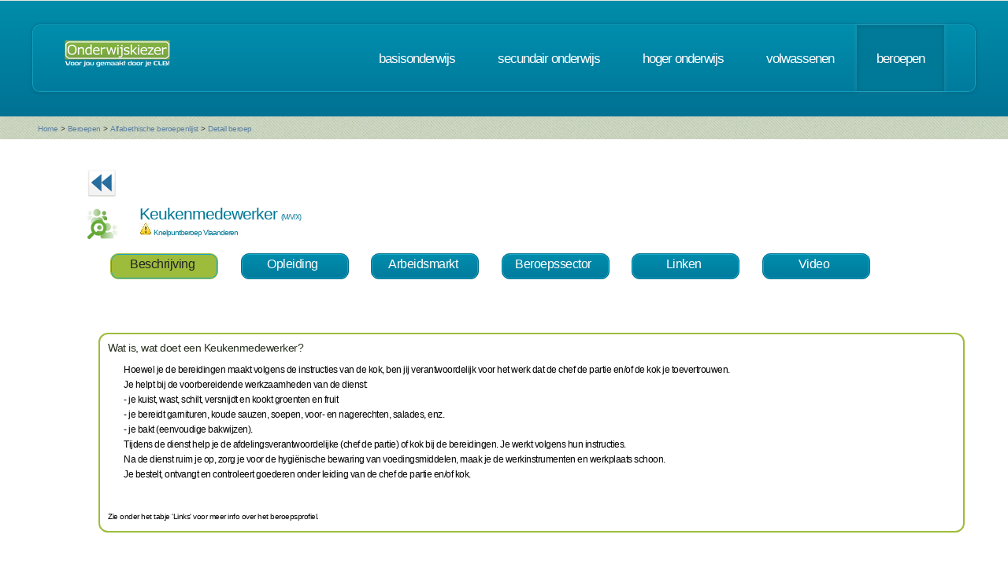

--- FILE ---
content_type: text/html; charset=UTF-8
request_url: https://www.onderwijskiezer.be/v2/beroepen/beroep_detail.php?beroep=252&var=SEC&detail=475
body_size: 42260
content:
<!DOCTYPE HTML>
<!--
	Minimaxing 3.0 by HTML5 UP
	html5up.net | @n33co
	Free for personal and commercial use under the CCA 3.0 license (html5up.net/license)
-->
<html>
<head>
<title>Onderwijskiezer</title>
<meta http-equiv="content-type" content="text/html; charset=utf-8" />
<meta name="author" content="Geert Wittoek - geert.wittoek@vclb-koepel.be & Dirk Verrycken - dirk.verrycken@vclb-koepel.be & Bruno Devos - bruno.devos@g-o.be & Dominique Veulemans - dominique.veulemans@g-o.be" />
<meta name="description" content="Je moet een richting kiezen. Een richting die bij je past en die je toekomst geeft. Om dat zoeken een beetje te vergemakkelijken helpt onderwijskiezer je op weg.">
<meta name="keywords" content="CLB, centrum voor leerlingenbegeleiding, leerlingenbegeleiding, VCLB, GO!, buitengewoon onderwijs, studiekiezer, studieproblemen, scholen, onderwijs, studiekeuze, kiezen, schoolloopbaan, onderwijsloopbaan, slb, studierichting, OG, onderwijsgids, olb" />

<link href="https://fonts.googleapis.com/css?family=Ubuntu+Condensed" rel="stylesheet">
<script src="../js/jquery.min.js"></script>
<script src="../js/config.js"></script>
<script src="../js/skel.min.js"></script>
<script src="../js/skel-panels.min.js"></script>
<noscript>
<link rel="stylesheet" href="../css/skel-noscript.css" />
<link rel="stylesheet" href="../css/style.css" />
<link rel="stylesheet" href="../css/style-desktop.css" />
</noscript>
<!--['if lte IE 9']><link rel="stylesheet" href="../css/ie9.css" /><!['endif']-->
<!--['if lte IE 8']><script src="../js/html5shiv.js"></script><!['endif']-->

<script src="../scripts/jquery.tools.min.js"></script>
<link rel="stylesheet" type="text/css" href="../css/tabs.css"/>




<script type="text/javascript" src="../scripts/fancyBox/source/jquery.fancybox.js?v=2.1.4"></script>
<link rel="stylesheet" type="text/css" href="../scripts/fancyBox/source/jquery.fancybox.css?v=2.1.4" media="screen" />

<script src="../scripts/popUp.js"></script>
<script src="../scripts/floating_layer.js"></script>
<script src="../scripts/livevalidation/livevalidation_standalone.js"></script>
<script src="../scripts/display.js"></script>

    <!--
<script type="text/javascript">

  var _gaq = _gaq || [];
  _gaq.push(['_setAccount', 'UA-9561068-3']);
  _gaq.push(['_trackPageview']);

  (function() {
    var ga = document.createElement('script'); ga.type = 'text/javascript'; ga.async = true;
    ga.src = ('https:' == document.location.protocol ? 'https://ssl' : 'http://www') + '.google-analytics.com/ga.js';
    var s = document.getElementsByTagName('script')[0]; s.parentNode.insertBefore(ga, s);
  })();

</script>

-->
<!-- Google tag (gtag.js) -->
<script async src="https://www.googletagmanager.com/gtag/js?id=G-1J2V9CJ7JW"></script>
<script>
    window.dataLayer = window.dataLayer || [];
    function gtag(){dataLayer.push(arguments);}
    gtag('js', new Date());

    gtag('config', 'G-1J2V9CJ7JW');
</script>

<script>
$(function() {
// Tabs
$(".css-tabs").tabs(".css-panes > div",{onClick:function(event,tabIndex){setTimeout(function(){ResetMap()},1)}});
// Fancybox
$(".fancybox").fancybox({
		openEffect	: 'fade',
		closeEffect	: 'fade',
		nextEffect : 'fade',
		prevEffect : 'fade'
	});
})
</script>
<!-- Hotjar Tracking Code for https://www.onderwijskiezer.be -->
<script>
    (function(h,o,t,j,a,r){
        h.hj=h.hj||function(){(h.hj.q=h.hj.q||[]).push(arguments)};
        h._hjSettings={hjid:495547,hjsv:5};
        a=o.getElementsByTagName('head')['0'];
        r=o.createElement('script');r.async=1;
        r.src=t+h._hjSettings.hjid+j+h._hjSettings.hjsv;
        a.appendChild(r);
    })(window,document,'//static.hotjar.com/c/hotjar-','.js?sv=');
</script>
</head><!-- ********************************************************* -->    <script>
        $(document).ready(function () {

            $('ul.tabs li').click(function () {
                var tab_id = $(this).attr('data-tab');

                $('ul.tabs li').removeClass('current');
                $('.tab-content').removeClass('current');

                $(this).addClass('current');
                $("#" + tab_id).addClass('current');
            })

        })

    </script>
    <style>
        ul.tabs {
            margin: 0px 5px 0px 5px;
            padding: 0px;
            list-style: none;
        }

        ul.tabs li {
            display: inline-block;
            /*padding: 15px 25px 15px 25px;*/
            padding: 5px 10px 10px 5px;
            background-color: #007b9d;
            background-image: -moz-linear-gradient(top, #008dad, #007b9d);
            background-image: -webkit-linear-gradient(top, #008dad, #007b9d);
            background-image: -webkit-gradient(linear, 0% 0%, 0% 100%, from(#008dad), to(#007b9d));
            background-image: -ms-linear-gradient(top, #008dad, #007b9d);
            background-image: -o-linear-gradient(top, #008dad, #007b9d);
            background-image: linear-gradient(top, #008dad, #007b9d);
            border-radius: 10px;
            /*text-transform: lowercase;*/
            width: 120px;
            /*width toegevoegd*/
            text-decoration: none;
            text-align: center;
            color: #fff;
            font-size: 1.2em;
            /*letter-spacing: -1px;*/
            border: solid 1px #006e8b;
            box-shadow: inset 0px 0px 0px 1px #18a8c8;
            cursor: pointer;
        }

        ul.tabs li.current {
            background: #9ebc3b;
            color: #222;
            border: solid 1px #9ebc3b;
        }

        .tab-content {
            display: none;

            padding: 15px;
        }

        .tab-content.current {
            display: inherit;
        }

    </style>
    <body>
    <div id="header-wrapper">
  <div class="container">
    <div class="row">
      <div class="12u">
        <header id="header">
          <h1 class="only-mobile"><a href="../index.php" id="logo" title="Homepage"><img src="../images/OK-logo2014-zonderbaseline-128p.png" width="128" height="25" class="middle" /></a></h1>
          <h1 class="not-mobile"><a href="../index.php" id="logo" title="Homepage"><img src="../images/OK-logo2014-baseline-wit-134px.png" width="136" height="35"  class="middle"  /></a></h1>
          <nav id="nav"> <a href="../index.php" class="only-mobile" title="Homepage">home</a><a href="../clb/index.php" class="only-mobile" title="Centra voor leerlingenbegeleiding">clb</a><a href="../basis/index.php" title="Basisonderwijs">basisonderwijs</a> <a href="../secundair/index.php" title="Secundair onderwijs" >secundair onderwijs</a> <a href="../hoger/index.php" title="Hoger onderwijs">hoger onderwijs</a> <a href="../volwassen/index.php" title="Volwassenen">volwassenen</a> <a href="../beroepen/index.php" title="Beroepen" class="current-page-item">beroepen</a> </nav>
        </header>
      </div>
    </div>
  </div>
</div>
    <div id="banner-wrapper">
  <div class="container">
    <div class="row">
      <div class="12u">
        <div id="breadcrumb">
          <a href="../index.php">Home</a> <span>&gt;</span> <a href="../beroepen/index.php">Beroepen</a> <span>&gt;</span> <a href="../beroepen/beroep_lijst.php">Alfabethische beroepenlijst</a> <span>&gt;</span> <a href="">Detail beroep</a>        </div>
      </div>
    </div>
  </div>
</div>
    <div id="main">
        <div class="container">
            <div class="row main-row">
                <div class="12u skel-cell-mainContent">
                    <section class="right-content">
                                                                                                
                                                                            <a href="../secundair/sec_detail.php?detail=475"><img
                                        src="../images/ok_terug_blauw.png" width="38" height="36" border="0"
                                        class="top2" title="Terug naar de opleiding SO"/></a>
                                                                                                                                                                                                                                                                        
                        <h2><img src="../images/Beroep_2.png" class="left"
                                 style="max-height: 40px"/> Keukenmedewerker                                <span style="font-size:9px">(M/V/X)</span>

                            <div style="font-size:10px">
                                                                                                    <img src="../images/warning.png" alt="" width="16" height="16"
                                         title="Knelpuntberoep VL"/> Knelpuntberoep Vlaanderen
                                                                                                                            </div>
                        </h2>
                        <div class="row">
                            <section>
                                <ul class="tabs">
                                    <li class="tab-link current" data-tab="tab-1">
                                        Beschrijving
                                    </li>
                                                                        <li class="tab-link "
                                        data-tab="tab-2">Opleiding
                                    </li>
                                                                                                            <li class="tab-link "
                                        data-tab="tab-3">Arbeidsmarkt
                                    </li>
                                                                                                                        <li class="tab-link "
                                                data-tab="tab-4">Beroepssector
                                            </li>
                                                                                                                            <li class="tab-link "
                                                data-tab="tab-5">Linken
                                            </li>
                                                                                                                            <li class="tab-link "
                                                data-tab="tab-6">Video
                                            </li>
                                                                                                                </ul>
                            </section>
                        </div>
                        <div class="row">
                            <section>&nbsp;</section>
                        </div>
                        <div id="tab-1" class="tab-content current">
                            <div class="row">
                                <section>
                                    <div style="border-style:solid;
border-width:2px;
border-radius: 1em;
border-color: #9ebc3b;
font-size:12px;
color: black;
padding: 10px 10px 10px 10px ;
min-height: 150px;
		  ">
                                        <h3>Wat is, wat doet een Keukenmedewerker?</h3>
                                        <div style="margin-left: 20px">
                                        <p>Hoewel je de bereidingen maakt volgens de instructies van de kok, ben jij&nbsp;verantwoordelijk voor het werk dat de chef de partie en/of de kok je toevertrouwen. <br />Je helpt bij de voorbereidende werkzaamheden van de dienst: <br />- je kuist, wast, schilt, versnijdt en kookt groenten en fruit<br />- je bereidt garnituren, koude sauzen, soepen, voor- en nagerechten, salades, enz. <br />- je bakt (eenvoudige bakwijzen).<br />Tijdens de dienst help je de afdelingsverantwoordelijke (chef de partie) of kok bij de bereidingen.&nbsp;Je werkt volgens hun instructies. <br />Na de dienst ruim je op, zorg je voor de hygi&euml;nische bewaring van voedingsmiddelen, maak je de werkinstrumenten en werkplaats schoon. <br />Je bestelt, ontvangt en controleert goederen onder leiding van de chef de partie en/of kok.</p>                                        <br/>
                                        </div>
                                        

                                        
                                        
                                                                                <br/>
                                                                                    <div style="font-size:10px"><p>Zie onder het tabje 'Links' voor meer info
                                                    over het beroepsprofiel.</p></div>                                    </div>
                                </section>
                            </div>
                        </div>
                                                <div id="tab-2" class="tab-content ">
                            <div class="row">
                                <section>
                                    <div style="border-style:solid;
border-width:2px;
border-radius: 1em;
font-size:12px;
border-color: #9ebc3b;
padding: 10px 10px 10px 10px ;
min-height: 150px;
		  ">
                                                                            <h3>OPLEIDINGEN SO 3e graad </h3>
                                        <div style="margin-left:20px">
                                                                                        <a href="../secundair/sec_detail_2.php?detail=12498&back=B&beroep=252" title="detail van de opleiding">
                                                Horeca - <em>TSO - Dubbel (Arbeidsmarkt en doorstroom)                                                    - Voeding en horeca - L2</em></a><br />
                                                                                            <a href="../secundair/sec_detail_2.php?detail=12576&back=B&beroep=252" title="detail van de opleiding">
                                                Restaurant en keuken - <em>BSO - Arbeidsmarkt                                                    - Voeding en horeca - L2</em></a><br />
                                                                                        </div>
                                            <br />
                                                                                                                                                                <h3>OPLEIDINGEN 3e graad DUAAL - lesplaats SO</h3>
                                        <div style="margin-left:20px">
                                                                                        <a href="../secundair/sec_detail_2.php?detail=10703&back=B&beroep=252" title="detail van de opleiding">
                                                Restaurant en keuken duaal - Arbeidsmarkt - Voeding en horeca -
                                                BSO - L12</a><br />
                                                                                    </div>
                                            <br />
                                                                                                                        <h3>OPLEIDINGEN 3e graad DUAAL - 7ejaar lesplaats SO</h3>
                                        <div style="margin-left:20px">
                                                                                        <a href="../secundair/sec_detail_2.php?detail=1677&back=B&beroep=252" title="detail van de opleiding">
                                                Grootkeukenkok duaal - BSO - L3</a><br />
                                                                                        <a href="../secundair/sec_detail_2.php?detail=10027&back=B&beroep=252" title="detail van de opleiding">
                                                Kok duaal - BSO - L3</a><br />
                                                                                    </div>
                                            <br />
                                                                                                                        <h3>OPLEIDINGEN 3e graad DUAAL - lesplaats CDO</h3>
                                        <div style="margin-left:20px">
                                                                                        <a href="../secundair/sec_detail_2.php?detail=1693&back=B&beroep=252" title="detail van de opleiding">
                                                Grootkeukenkok duaal - Arbeidsmarkt - Voeding en horeca -
                                                CDO - L3</a><br />
                                                                                        <a href="../secundair/sec_detail_2.php?detail=635&back=B&beroep=252" title="detail van de opleiding">
                                                Kok duaal - Arbeidsmarkt - Voeding en horeca -
                                                CDO - L3</a><br />
                                                                                        <a href="../secundair/sec_detail_2.php?detail=10707&back=B&beroep=252" title="detail van de opleiding">
                                                Restaurant en keuken duaal - Arbeidsmarkt - Voeding en horeca -
                                                CDO - L12</a><br />
                                                                                    </div>
                                            <br />
                                                                                                                        <h3>OPLEIDINGEN 3e graad DUAAL 7e jaar - lesplaats CDO</h3>
                                        <div style="margin-left:20px">
                                                                                        <a href="../secundair/sec_detail_2.php?detail=1693&back=B&beroep=252" title="detail van de opleiding">
                                                Grootkeukenkok duaal - CDO - L3</a><br />
                                                                                        <a href="../secundair/sec_detail_2.php?detail=635&back=B&beroep=252" title="detail van de opleiding">
                                                Kok duaal - CDO - L3</a><br />
                                                                                    </div>
                                            <br />
                                                                                                                                                                <h3>OPLEIDINGEN 3e graad DUAAL - lesplaats SYNTRA</h3>
                                        <div style="margin-left:20px">
                                                                                        <a href="../secundair/sec_leertijd_detail.php?detail=1101&back=B&beroep=252" title="detail van de opleiding">
                                                Restaurant en keuken duaal -
                                                Arbeidsmarkt - Voeding en horeca</a><br />
                                                                                    </div>
                                            <br />
                                                                                                                        <h3>OPLEIDINGEN 3e graad DUAAL 7e jaar - lesplaats SYNTRA</h3>
                                        <div style="margin-left:20px">
                                                                                        <a href="../secundair/sec_leertijd_detail.php?detail=1053&back=B&beroep=252" title="detail van de opleiding">
                                                Grootkeukenkok duaal</a><br />
                                                                                        <a href="../secundair/sec_leertijd_detail.php?detail=1072&back=B&beroep=252" title="detail van de opleiding">
                                                Kok duaal</a><br />
                                                                                    </div>
                                            <br />
                                                                                                                        <h3>OPLEIDINGEN BUSO - OV4 - 3e graad</h3>
                                        <div style="margin-left:20px">
                                                                                        <a href="../secundair/sec_buo_detail_2.php?detail=12360&back=B&beroep=252" title="detail van de opleiding">
                                                Horeca - TSO - Dubbel (Arbeidsmarkt en doorstroom)                                                - Voeding en horeca</a><br />
                                                                                        <a href="../secundair/sec_buo_detail_2.php?detail=12400&back=B&beroep=252" title="detail van de opleiding">
                                                Restaurant en keuken - BSO - Arbeidsmarkt                                                - Voeding en horeca</a><br />
                                                                                    </div>
                                            <br />
                                                                                                                                                                <h3>OPLEIDINGEN BUSO - OV4 - 3e graad - DUAAL</h3>
                                        <div style="margin-left:20px">
                                                                                        <a href="../secundair/sec_buo_detail_2.php?detail=11186&back=B&beroep=252" title="detail van de opleiding">
                                                Grootkeukenkok duaal - BSO - Arbeidsmarkt                                                - Voeding en horeca</a><br />
                                                                                        <a href="../secundair/sec_buo_detail_2.php?detail=11188&back=B&beroep=252" title="detail van de opleiding">
                                                Kok duaal - BSO - Arbeidsmarkt                                                - Voeding en horeca</a><br />
                                                                                        <a href="../secundair/sec_buo_detail_2.php?detail=11087&back=B&beroep=252" title="detail van de opleiding">
                                                Restaurant en keuken duaal - BSO - Arbeidsmarkt                                                - Voeding en horeca</a><br />
                                                                                    </div>
                                            <br />
                                                                                                                                                                <h3>OPLEIDINGEN BUSO - OV3 - Kwalificatie- en Integratiefase</h3>
                                        <div style="margin-left:20px">
                                                                                           <a href="../secundair/sec_buso_ov3_detail.php?detail=12657&back=B&beroep=252" title="detail van de opleiding">
                                                   Keukenmedewerker - Integratiefase -
                                                   </a><br />
                                                                                           <a href="../secundair/sec_buso_ov3_detail.php?detail=12602&back=B&beroep=252" title="detail van de opleiding">
                                                   Keukenmedewerker - Kwalificatiefase -
                                                   2e j</a><br />
                                                                                           <a href="../secundair/sec_buso_ov3_detail.php?detail=12662&back=B&beroep=252" title="detail van de opleiding">
                                                   Medewerker fastfood - Integratiefase -
                                                   </a><br />
                                                                                           <a href="../secundair/sec_buso_ov3_detail.php?detail=12607&back=B&beroep=252" title="detail van de opleiding">
                                                   Medewerker fastfood - Kwalificatiefase -
                                                   2e j</a><br />
                                                                                    </div>
                                            <br />
                                                                                                                        <h3>OPLEIDINGEN BUSO - OV3 - Duaal</h3>
                                        <div style="margin-left:20px">
                                                                                                  <a href="../secundair/sec_buso_ov3_detail.php?detail=11035&back=B&beroep=252" title="detail van de opleiding">
                                                       Keukenmedewerker duaal - Kwalificatiefase</a><br />
                                                                                               <a href="../secundair/sec_buso_ov3_detail.php?detail=11737&back=B&beroep=252" title="detail van de opleiding">
                                                       Keukenmedewerker duaal - Integratiefase</a><br />
                                                                                               <a href="../secundair/sec_buso_ov3_detail.php?detail=1720&back=B&beroep=252" title="detail van de opleiding">
                                                       Medewerker fastfood duaal - Kwalificatiefase</a><br />
                                                                                               <a href="../secundair/sec_buso_ov3_detail.php?detail=11745&back=B&beroep=252" title="detail van de opleiding">
                                                       Medewerker fastfood duaal - Integratiefase</a><br />
                                                                                    </div>
                                            <br />
                                                                                                                        <h3>OPLEIDINGEN SEC VOLW O</h3>
                                        <div style="margin-left:20px">
                                                                                            <a href="../volwassen/volw_secundair_opl_detail2.php?richting=312&back=B&beroep=252" title="detail van de opleiding">
                                                    Grootkeukenhulpkok</a><br />
                                                                                            <a href="../volwassen/volw_secundair_opl_detail2.php?richting=319&back=B&beroep=252" title="detail van de opleiding">
                                                    Grootkeukenkok</a><br />
                                                                                            <a href="../volwassen/volw_secundair_opl_detail2.php?richting=311&back=B&beroep=252" title="detail van de opleiding">
                                                    Hulpkok</a><br />
                                                                                            <a href="../volwassen/volw_secundair_opl_detail2.php?richting=308&back=B&beroep=252" title="detail van de opleiding">
                                                    Keukenmedewerker</a><br />
                                                                                    </div>
                                            <br />
                                                                                                                                                                                                                                                                                    </div>
                                </section>
                            </div>
                        </div>
                                                                            <div id="tab-3" class="tab-content ">
                                <div class="row">
                                    <section>
                                        <div style="border-style:solid;
border-width:2px;
border-radius: 1em;
font-size:12px;
color: #9ebc3b;
padding: 10px 10px 10px 10px ;
min-height: 150px;
		  ">
                                            <div style="margin-left:20px">

                                                &nbsp;&nbsp;                                                         <a href="https://www.vdab.be/vindeenjob/vacatures?beroep=G160201-1"
                                                           target="_blank"
                                                           title="Arbeidsmarktinformatie Vlaanderen"><img
                                                                    src="../images/logo VDAB_kleur.jpg"
                                                                    style="max-height:45px"/></a>&nbsp;&nbsp;
                                                    
                                                                                                                                                    <a href="http://iamb.actiris.be/Pages/Default.aspx" target="_blank"
                                                       title="Arbeidsmarktsituatie Brussel "><img
                                                                src="../images/actiris.jpg"
                                                                style="max-height:50px"/></a>
                                                                                                &nbsp;&nbsp;
                                                                                                    <a href="http://www.jobat.be/nl/search/results.aspx?&keyword=keukenpersoneel&utm_source=onderwijskiezer&utm_medium=jobs&utm_campaign=home&utm_content=jobs&utm_term=jobtitel" target="_blank"
                                                       title="Arbeidsmarktinformatie"><img
                                                                src="../images/Jobat2.png" style="max-height:50px"/></a>
                                                                                                &nbsp;&nbsp;
                                                                                                    <a href="https://www.stepstone.be/5/resultaten-jobs-werk-zoeken.html?ke=Keukenmedewerker&ra=30&cid=partner_onderwijskiezer___resultlist&lang=nl"
                                                       target="_blank"
                                                       title="Vind jobs als  Keukenmedewerker via StepStone.be"><img
                                                                src="../images/stepstone-logo.jpg"
                                                                style="max-height: 45px"/> </a>
                                                                                            </div>
                                        </div>
                                    </section>
                                </div>
                            </div>
                                                                            <div id="tab-4" class="tab-content ">
                                <div class="row">
                                    <section>
                                        <div style="border-style:solid;
border-width:2px;
border-radius: 1em;
font-size:12px;
color: #9ebc3b;
padding: 10px 10px 10px 10px ;
min-height: 150px;
		  ">
                                            <h3 class="only-mobile">Beroepssector</h3>
                                            <div style="margin-left:20px">
                                                                                                    <p><img src="../images/Mensen_1.png" width="20px" height="20px"
                                                            class="left"/> <a
                                                                href="beroep_sector_detail.php?sector=14&var=fiche&beroep=252"
                                                                title="Detail van de sector">Horeca</a>
                                                    </p>
                                                                                            </div>
                                        </div>
                                    </section>
                                </div>
                            </div>
                                                                            <div id="tab-5" class="tab-content ">
                                <div class="row">
                                    <section>
                                        <div style="border-style:solid;
border-width:2px;
border-radius: 1em;
font-size:12px;
color: #9ebc3b;
padding: 10px 10px 10px 10px ;
min-height: 150px;
		  ">
                                                                                            <h3>Wil je meer weten?</h3>
                                                <p>
                                                                                                    <div style="margin-left:20px">                                                            <img src="../images/serv-logo.png" alt="" width="60" height="12"/>
                                                                                                                <a href="http://production.competent.be/competent-nl/fiche/G160301.html" title="Naar de website"
                                                           target="_blank">Polyvalent restaurantpersoneel (m/v/x)</a></div><br/>
                                                                                                                                        </p><br/>
                                                                                            <h3>Vlaamse Kwalificatiestructuur</h3>
                                                <ul class="big-image-list">
                                                    <li><a href="http://www.vlaamsekwalificatiestructuur.be/" target="_blank" title="Vlaamse Kwalificatiestructuur">
                                                            <img src="../images/VKS_diplomas.png" alt="" class="left" style="max-height:80px"/></a>
                                                        <p>Kwalificaties beschrijven wat je moet kennen en kunnen om een beroep uit te oefenen, een opleiding te
                                                            starten of deel te nemen aan de maatschappij. De Kwalificatiedatabank bevat alle beroepskwalificaties en
                                                            onderwijskwalificaties uit de Vlaamse kwalificatiestructuur.
                                                        </p>
                                                    </li>
                                                </ul>
                                                <p>
                                                                                                    <div style="margin-left:20px">VKS - Beroepskwalificatie niveau 4: <a
                                                                href="https://app.akov.be/pls/pakov/f?p=VLAAMSE_KWALIFICATIESTRUCTUUR:BEROEPSKWALIFICATIE::::1020:P1020_BK_DOSSIER_ID,P1020_BKD_PROCES_ID:3821,8372" title="Naar de website"
                                                                target="_blank">Grootkeukenkok</a></div><br/>
                                                                                                    <div style="margin-left:20px">VKS - Beroepskwalificatie niveau 4: <a
                                                                href="https://app.akov.be/pls/pakov/f?p=VLAAMSE_KWALIFICATIESTRUCTUUR:BEROEPSKWALIFICATIE::::1020:P1020_BK_DOSSIER_ID,P1020_BKD_PROCES_ID:2023,8382" title="Naar de website"
                                                                target="_blank">Kok</a></div><br/>
                                                                                                    <div style="margin-left:20px">VKS - Beroepskwalificatie niveau 3: <a
                                                                href="https://app.akov.be/pls/pakov/f?p=VLAAMSE_KWALIFICATIESTRUCTUUR:BEROEPSKWALIFICATIE::::1020:P1020_BK_DOSSIER_ID,P1020_HEEFT_DEELKWALIFICATIES:4241,NEE" title="Naar de website"
                                                                target="_blank">Grootkeukenhulpkok</a></div><br/>
                                                                                                    <div style="margin-left:20px">VKS - Beroepskwalificatie niveau 2: <a
                                                                href="https://app.akov.be/pls/pakov/f?p=VLAAMSE_KWALIFICATIESTRUCTUUR:BEROEPSKWALIFICATIE::::1020:P1020_BK_DOSSIER_ID,P1020_HEEFT_DEELKWALIFICATIES:3881,NEE" title="Naar de website"
                                                                target="_blank">Medewerker fastfood</a></div><br/>
                                                                                                    <div style="margin-left:20px">VKS - Beroepskwalificatie niveau 2: <a
                                                                href="https://app.akov.be/pls/pakov/f?p=VLAAMSE_KWALIFICATIESTRUCTUUR:BEROEPSKWALIFICATIE::::1020:P1020_BK_DOSSIER_ID,P1020_HEEFT_DEELKWALIFICATIES:2021,NEE" title="Naar de website"
                                                                target="_blank">Keukenmedewerker</a></div><br/>
                                                                                                </p>
                                                                                        <br/>
                                                                                            <h3>Interessante links</h3>
                                                <p>
                                                                                                    <div style="margin-left:20px">Beroepeninfo: <a
                                                                href="http://www.werkmetmensen.be/keukenmedewerker" title="Naar de website"
                                                                target="_blank">Werkmetmensen- Medewerker grootkeuken</a></div><br/>
                                                                                                    <div style="margin-left:20px">VDAB - Beroepenfilm: <a
                                                                href="http://vdab.be/beroepen/medewerker_keuken.shtml" title="Naar de website"
                                                                target="_blank">Medewerker keuken</a></div><br/>
                                                                                                    <div style="margin-left:20px">Erkenning van verworven competenties: <a
                                                                href="https://www.vlaanderen.be/erkennen-van-verworven-competenties/ervaring-voor-een-beroep-aantonen-bij-een-erkend-evc-testcentrum/informatie-over-het-evc-traject-per-beroep/evc-traject-voor-beroepskwalificatie-keukenmedewerker" title="Naar de website"
                                                                target="_blank">Keukenmedewerker</a></div><br/>
                                                </p>
                                                                                    </div>
                                    </section>
                                </div>
                            </div>
                                                                            <div id="tab-6" class="tab-content ">
                                <div class="row">
                                    <section>
                                        <div style="border-style:solid;
border-width:2px;
border-radius: 1em;
font-size:12px;
color: #9ebc3b;
padding: 10px 10px 10px 10px ;
min-height: 150px;
		  ">
                                                                                            <p>
                                                    <iframe src="https://www.youtube.com/embed/Qs9n_rMuuy4?wmode=opaque"
                                                            width="420" height="315"></iframe>
                                                </p>
                                                                                                                                                                            </div>
                                    </section>
                                </div>
                            </div>
                                                                    </section>
                </div>
            </div>
        </div>
    </div>
    <script type="text/javascript" src="../js/scrollto.js"></script>
<div id="footer-wrapper">
    <div class="container">

        <div class="row">
            <div class="12u">
                <div id="copyright"><img src="../images/Logo-OK-CLB.png" width="254" height="61" /><br />
                    &copy; 2026<br>
                    <br>
                </div>
            </div>
        </div>
    </div>
</div>
<!-- ********************************************************* -->
</body>
</html>
